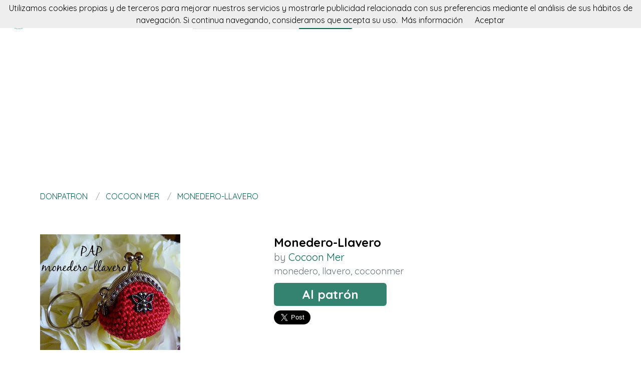

--- FILE ---
content_type: text/html; charset=utf-8
request_url: https://donpatron.es/patron/monedero-llavero
body_size: 5420
content:
<!DOCTYPE html><html class="no-js" lang="es"><head><title>Monedero-Llavero</title><link rel="shortcut icon" type="image/png" href="/img/favicon.png"/><link rel="Sitemap" type="application/rss+xml" href="/sitemap.xml"/><meta charSet="utf-8"/><meta name="viewport" content="width=device-width, initial-scale=1.0"/><meta property="og:title" content="Monedero-Llavero"/><meta property="og:type" content="website"/><meta property="og:url" content="https://donpatron.es/patron/monedero-llavero"/><meta property="og:image" content="//img.donpatron.es/cocoonmer-monedero-llavero"/><meta property="og:site_name" content="donpatron"/><meta name="twitter:card" content="summary"/><meta name="twitter:site" content="@donpatron"/><meta name="twitter:title" content="Monedero-Llavero"/><meta name="twitter.image" content="//img.donpatron.es/cocoonmer-monedero-llavero"/><meta name="p:domain_verify" content="8c9063bc6832841acb4cf60359624891"/><meta name="verification" content="e76cfccfe39a2297a6bce0fae5028177"/><link rel="manifest" href="/manifest.webmanifest"/><link rel="apple-touch-icon" href="/img/logo-192.png"/><meta name="theme-color" content="#019875"/><link rel="preconnect" href="https://fonts.gstatic.com"/><link href="https://fonts.googleapis.com/css2?family=Quicksand:wght@300;400;700&amp;display=swap" rel="stylesheet"/><link rel="stylesheet" type="text/css" href="/stylesheets/style.css"/><script async="" src="https://pagead2.googlesyndication.com/pagead/js/adsbygoogle.js?client=ca-pub-9034217470327718" crossorigin="anonymous"></script><link rel="canonical" href="https://donpatron.es/patron/monedero-llavero"/><link rel="alternate" hrefLang="x-default" href="https://donpatron.es/patron/monedero-llavero"/><link rel="alternate" hrefLang="es" href="https://donpatron.es/patron/monedero-llavero"/><link rel="alternate" hrefLang="en" href="https://en.donpatron.es/pattern/monedero-llavero"/><meta name="description" content="Con este patron de Cocoon Mer verás como hacer un Monedero-Llavero paso a paso. Se trata de un tutorial facil de monedero para labores de ganchillo y dos agujas."/><meta name="og:description" content="Con este patron de Cocoon Mer verás como hacer un Monedero-Llavero paso a paso. Se trata de un tutorial facil de monedero para labores de ganchillo y dos agujas."/><meta name="twitter:description" content="Con este patron de Cocoon Mer verás como hacer un Monedero-Llavero paso a paso. Se trata de un tutorial facil de monedero para labores de ganchillo y dos agujas."/></head><body><nav data-topbar="true"><div class="flex flex-wrap justify-between items-center mx-auto"><a href="/" class="flex items-center"><img width="42" height="42" alt="🧶 Buscador de patrones | donpatron" src="/img/footer.png" class="m-4"/><img width="120" height="22" alt="🧶 Buscador de patrones | donpatron" src="/img/logo.png"/></a><div class="hidden content-start lg:w-3/12 lg:flex" itemscope="" itemType="http://schema.org/WebSite"><meta itemProp="url" content="https://donpatron.es/"/><form class="flex" action="/buscar" itemProp="potentialAction" itemscope="" itemType="http://schema.org/SearchAction"><meta itemProp="target" content="https://donpatron.es/buscar?q={q}"/><input itemProp="query-input" class="flex-1 w-2/3 h-[42px] text-lg px-5 py-2 border-solid border border-r-0 border-[#dcdcdc] rounded-l focus:outline-none focus:border-primary" type="text" id="search" name="q" aria-label="Buscar" placeholder="p. ej. nube"/><input type="submit" class="flex-initial bg-primary font-semibold w-1/3 px-[10px] rounded-r text-lg text-white" value="Buscar"/></form></div><a class="toggle-topbar menu-icon lg:hidden mx-4" aria-label="Toggle menu" href="#"><svg xmlns="http://www.w3.org/2000/svg" fill="none" viewBox="0 0 24
			24" stroke-width="1.5" stroke="currentColor" class="w-8 h-8 stroke-gray-400"><path stroke-linecap="round" stroke-linejoin="round" d="M3.75 6.75h16.5M3.75 12h16.5m-16.5 5.25h16.5"></path></svg></a><div class="top-bar-section w-full hidden lg:block lg:w-auto"><div class="container mt-4 lg:hidden" itemscope="" itemType="http://schema.org/WebSite"><meta itemProp="url" content="https://donpatron.es/"/><form class="flex content-start lg:hidden" action="/buscar" itemProp="potentialAction" itemscope="" itemType="http://schema.org/SearchAction"><meta itemProp="target" content="https://donpatron.es/buscar?q={q}"/><input itemProp="query-input" class="flex-1 w-2/3 h-[42px] text-lg px-5 py-2 border-solid border border-r-0 border-[#dcdcdc] rounded-l focus:outline-none focus:border-primary" type="text" id="search" name="q" aria-label="Buscar" placeholder="p. ej. nube"/><input type="submit" class="flex-initial bg-primary font-semibold w-1/3 px-[10px] rounded-r text-lg text-white" value="Buscar"/></form></div><ul class="flex flex-col p-4  lg:flex-row lg:space-x-8 lg:mt-0 lg:text-sm"><li><a class="font-normal leading-10 text-base" href="/top-de-patrones-para-tejer">Top del patrón</a></li><li><a class="font-normal leading-10 text-base" href="/accesorios-para-tejer">Accessorios</a></li><li><a class="font-normal leading-10 text-base" href="/books">Libros punto</a></li></ul></div></div></nav><script>
        document.addEventListener('DOMContentLoaded', function(event) {
          var topbar = document.getElementsByClassName('top-bar-section')[0];
          var tog = document.getElementsByClassName('toggle-topbar')[0];

          tog.addEventListener('click', function () {
            topbar.classList.toggle('hidden');
          });
        });
      </script><div class="container"><nav class="flex my-4" aria-label="Monedero-Llavero"><ol class="inline-flex items-center space-x-1 uppercase w-full" itemscope="" itemType="http://schema.org/BreadcrumbList"><li itemProp="itemListElement" itemscope="" itemType="http://schema.org/ListItem"><a class="text-primary hover:underline" itemProp="item" href="/"><span itemProp="name">donpatron</span></a><meta itemProp="position" content="1"/></li><li itemProp="itemListElement" itemscope="" itemType="http://schema.org/ListItem" class="truncate before:content-[&#x27;/&#x27;] before:mx-3 before:text-gray-400"><a class="text-primary hover:underline" itemProp="item" href="/patrones/cocoonmer"><span itemProp="name">Cocoon Mer</span></a><meta itemProp="position" content="2"/></li><li itemProp="itemListElement" itemscope="" itemType="http://schema.org/ListItem" class="truncate before:content-[&#x27;/&#x27;] before:mx-3 before:text-gray-400"><a class="text-primary hover:underline" itemProp="item" href="/patron/monedero-llavero"><span itemProp="name">Monedero-Llavero</span></a><meta itemProp="position" content="3"/></li></ol></nav><div itemscope="" itemType="http://schema.org/Product"><div class="mt-16 flex flex-col gap-8 md:flex-row"><div class="md:w-5/12"><img src="//img.donpatron.es/cocoonmer-monedero-llavero" data-pin-url="/patron/monedero-llavero" data-pin-media="//img.donpatron.es/cocoonmer-monedero-llavero" data-pin-description="Monedero-Llavero" alt="Monedero-Llavero" itemProp="image"/><div itemProp="offers" itemType="http://schema.org/Offer" itemscope=""><meta itemProp="priceCurrency" content="EUR"/><meta itemProp="price" content="0"/></div></div><div class="flex flex-col gap-3 md:w-7/12"><h1 class="font-semibold text-2xl" itemProp="name">Monedero-Llavero</h1><p class="text-xl text-gray-500" itemProp="brand" itemscope="" itemType="http://schema.org/Brand">by <span class="text-primary" itemProp="name"><a class="hover:underline" href="/patrones/cocoonmer" title="Cocoon Mer">Cocoon Mer</a></span><meta itemProp="url" content="http://cocoon-mer.blogspot.com.es/?m=1"/><meta itemProp="image" content="http://3.bp.blogspot.com/-XnpCxDDxoDw/UvKwTVC97tI/AAAAAAAAFcY/plPjU-iiLqc/s400/CABECERA%2BNUEVA%2BBLOG.png2.png"/></p><p class="text-lg text-gray-500"><a class="hover:underline" href="/tag/monedero" title="monedero">monedero</a>, <a class="hover:underline" href="/tag/llavero" title="llavero">llavero</a>, <a class="hover:underline" href="/tag/cocoonmer" title="cocoonmer">cocoonmer</a> </p><div class="my-4"><a class="rounded-md bg-primary/80 text-2xl text-white font-semibold px-14 py-2 hover:bg-primary" href="/redirect/544cca9b20a801000000008a" title="Monedero-Llavero" itemProp="url" target="blank" rel="nofollow">Al patrón</a></div><div class="flex gap-4"><a class="twitter-share-button" data-via="donpatron" data-text="Monedero-Llavero" data-related="donpatron" data-size="large" href="https://twitter.com/share">Tweet</a><a data-pin-do="buttonPin" data-pin-count="beside" data-pin-tall="true" data-pin-lang="es" data-pin-save="true" href="https://www.pinterest.com/pin/create/button/?url=https://donpatron.es/patron/monedero-llavero&amp;media=//img.donpatron.es/cocoonmer-monedero-llavero&amp;description=Monedero-Llavero"></a></div></div></div><p class="mt-10 mb-4">donpatron te presenta este patron de Cocoon Mer con el que aprenderás a hacer un Monedero-Llavero paso a paso, de una manera facil y sencilla.</p><p class="my-4">Se trata de un tutorial para hacer un precioso patron de monedero con explicaciones claras y detalladas y además se acompaña de diversas fotos que te guiarán durante la creación de tu labor.</p><p class="my-4">Si te gustan las llavero, no dudes en animarte a confeccionarlo ya que está pensado para que lo pueda hacer tanto un principiante como la más avanzada de las alumnas.</p><p class="my-4">Pero si este no era el patron que estabas buscando, no pasa nada, estamos seguros que en donpatron lo encontrarás. Solo tienes que seguir rastreando nuestra web.</p><p class="my-4">No dudamos que lograrás crear un proyecto igual o incluso superar el original. ¡Anímate!</p><p class="my-8 text-3xl">Más patrones de Cocoon Mer</p><div class="grid grid-cols-1 gap-4 sm:grid-cols-2 md:grid-cols-4"><div class="min-h-[400px] flex flex-col gap-2" itemscope="" itemType="http://schema.org/Product"><div class="relative"><a href="/patron/monedero-llavero" title="Monedero-Llavero" itemProp="url"><img class="lazy w-full h-[250px] object-cover" src="/img/loading.svg" data-src="//img.donpatron.es/cocoonmer-monedero-llavero" alt="Monedero-Llavero" itemProp="image"/><div class="absolute top-0 left-0 w-full h-full bg-transparent hover:bg-white/20"></div></a></div><div itemProp="offers" itemType="http://schema.org/Offer" itemscope=""><meta itemProp="priceCurrency" content="EUR"/><meta itemProp="price" content="0"/></div><a class="font-semibold text-gray-700 text-lg md:text-base" href="/patron/monedero-llavero" title="&lt;%= pattern.title %&gt;" itemProp="url"><span itemProp="name">Monedero-Llavero</span></a><p class="text-base md:text-sm text-gray-700" itemProp="brand" itemscope="" itemType="http://schema.org/Brand">by <span class="text-primary hover:underline" itemProp="name"><a href="/patrones/cocoonmer" title="Cocoon Mer">Cocoon Mer</a></span></p><p class="text-base md:text-sm text-gray-600"><a class="hover:underline" href="/tag/monedero" title="monedero">monedero</a>, <a class="hover:underline" href="/tag/llavero" title="llavero">llavero</a>, <a class="hover:underline" href="/tag/cocoonmer" title="cocoonmer">cocoonmer</a> </p></div><div class="min-h-[400px] flex flex-col gap-2" itemscope="" itemType="http://schema.org/Product"><div class="relative"><a href="/patron/monedero-granny-cuadrado" title="Monedero Granny cuadrado" itemProp="url"><img class="lazy w-full h-[250px] object-cover" src="/img/loading.svg" data-src="//img.donpatron.es/cocoonmer-monedero-granny-cuadrado" alt="Monedero Granny cuadrado" itemProp="image"/><div class="absolute top-0 left-0 w-full h-full bg-transparent hover:bg-white/20"></div></a></div><div itemProp="offers" itemType="http://schema.org/Offer" itemscope=""><meta itemProp="priceCurrency" content="EUR"/><meta itemProp="price" content="0"/></div><a class="font-semibold text-gray-700 text-lg md:text-base" href="/patron/monedero-granny-cuadrado" title="&lt;%= pattern.title %&gt;" itemProp="url"><span itemProp="name">Monedero Granny cuadrado</span></a><p class="text-base md:text-sm text-gray-700" itemProp="brand" itemscope="" itemType="http://schema.org/Brand">by <span class="text-primary hover:underline" itemProp="name"><a href="/patrones/cocoonmer" title="Cocoon Mer">Cocoon Mer</a></span></p><p class="text-base md:text-sm text-gray-600"><a class="hover:underline" href="/tag/monedero" title="monedero">monedero</a>, <a class="hover:underline" href="/tag/granny" title="granny">granny</a>, <a class="hover:underline" href="/tag/cuadrado" title="cuadrado">cuadrado</a>, <a class="hover:underline" href="/tag/cocoonmer" title="cocoonmer">cocoonmer</a> </p></div><div class="min-h-[400px] flex flex-col gap-2" itemscope="" itemType="http://schema.org/Product"><div class="relative"><a href="/patron/monedero-con-conchas" title="Monedero con conchas" itemProp="url"><img class="lazy w-full h-[250px] object-cover" src="/img/loading.svg" data-src="//img.donpatron.es/cocoonmer-monedero-con-conchas" alt="Monedero con conchas" itemProp="image"/><div class="absolute top-0 left-0 w-full h-full bg-transparent hover:bg-white/20"></div></a></div><div itemProp="offers" itemType="http://schema.org/Offer" itemscope=""><meta itemProp="priceCurrency" content="EUR"/><meta itemProp="price" content="0"/></div><a class="font-semibold text-gray-700 text-lg md:text-base" href="/patron/monedero-con-conchas" title="&lt;%= pattern.title %&gt;" itemProp="url"><span itemProp="name">Monedero con conchas</span></a><p class="text-base md:text-sm text-gray-700" itemProp="brand" itemscope="" itemType="http://schema.org/Brand">by <span class="text-primary hover:underline" itemProp="name"><a href="/patrones/cocoonmer" title="Cocoon Mer">Cocoon Mer</a></span></p><p class="text-base md:text-sm text-gray-600"><a class="hover:underline" href="/tag/monedero" title="monedero">monedero</a>, <a class="hover:underline" href="/tag/conchas" title="conchas">conchas</a>, <a class="hover:underline" href="/tag/cocoonmer" title="cocoonmer">cocoonmer</a> </p></div><div class="min-h-[400px] flex flex-col gap-2" itemscope="" itemType="http://schema.org/Product"><div class="relative"><a href="/patron/bufanda-garnet" title="Bufanda Garnet" itemProp="url"><img class="lazy w-full h-[250px] object-cover" src="/img/loading.svg" data-src="//img.donpatron.es/cocoonmer-bufanda-garnet" alt="Bufanda Garnet" itemProp="image"/><div class="absolute top-0 left-0 w-full h-full bg-transparent hover:bg-white/20"></div></a></div><div itemProp="offers" itemType="http://schema.org/Offer" itemscope=""><meta itemProp="priceCurrency" content="EUR"/><meta itemProp="price" content="0"/></div><a class="font-semibold text-gray-700 text-lg md:text-base" href="/patron/bufanda-garnet" title="&lt;%= pattern.title %&gt;" itemProp="url"><span itemProp="name">Bufanda Garnet</span></a><p class="text-base md:text-sm text-gray-700" itemProp="brand" itemscope="" itemType="http://schema.org/Brand">by <span class="text-primary hover:underline" itemProp="name"><a href="/patrones/cocoonmer" title="Cocoon Mer">Cocoon Mer</a></span></p><p class="text-base md:text-sm text-gray-600"><a class="hover:underline" href="/tag/bufanda" title="bufanda">bufanda</a>, <a class="hover:underline" href="/tag/garnet" title="garnet">garnet</a>, <a class="hover:underline" href="/tag/cocoonmer" title="cocoonmer">cocoonmer</a> </p></div></div><p class="my-8 text-3xl">Puede que te interese</p><div class="grid grid-cols-1 gap-4 sm:grid-cols-2 md:grid-cols-4"><div class="flex flex-col gap-2" itemscope="" itemType="http://schema.org/Product"><div class="relative"><a href="/redirect-accessory/55fe77de662da40000001f54" title="Kit de ganchillo con surtido de materiales" rel="nofollow" itemProp="url" target="blank"><img class="lazy w-full h-[250px] object-cover" src="/img/loading.svg" data-src="//img.donpatron.es/cdfa175187153a32b2ff87a3dd98c8f6-kit-de-ganchillo-con-surtido-de-materiales" alt="Kit de ganchillo con surtido de materiales" itemProp="image"/><div class="absolute top-0 left-0 w-full h-full bg-transparent hover:bg-white/20"></div></a></div><div itemProp="offers" itemType="http://schema.org/Offer" itemscope=""><meta itemProp="priceCurrency" content="EUR"/><meta itemProp="price" content="0"/></div><a class="font-semibold text-gray-700 text-lg md:text-base" href="/redirect-accessory/55fe77de662da40000001f54" title="Kit de ganchillo con surtido de materiales" rel="nofollow" target="blank"><span itemProp="name">Kit de ganchillo con surtido de materiales</span></a></div><div class="flex flex-col gap-2" itemscope="" itemType="http://schema.org/Product"><div class="relative"><a href="/redirect-accessory/54c3c928dff640ea43000169" title="Ovillo mezcla lana merino y alpaca de 50g en color camel" rel="nofollow" itemProp="url" target="blank"><img class="lazy w-full h-[250px] object-cover" src="/img/loading.svg" data-src="//img.donpatron.es/6405a7ba85750cb218bfda4ff6e80dc3-ovillo-mezcla-lana-merino-y-alpaca-de-50g-en-color-camel" alt="Ovillo mezcla lana merino y alpaca de 50g en color camel" itemProp="image"/><div class="absolute top-0 left-0 w-full h-full bg-transparent hover:bg-white/20"></div></a></div><div itemProp="offers" itemType="http://schema.org/Offer" itemscope=""><meta itemProp="priceCurrency" content="EUR"/><meta itemProp="price" content="0"/></div><a class="font-semibold text-gray-700 text-lg md:text-base" href="/redirect-accessory/54c3c928dff640ea43000169" title="Ovillo mezcla lana merino y alpaca de 50g en color camel" rel="nofollow" target="blank"><span itemProp="name">Ovillo mezcla lana merino y alpaca de 50g en color camel</span></a></div><div class="flex flex-col gap-2" itemscope="" itemType="http://schema.org/Product"><div class="relative"><a href="/redirect-accessory/54c000a326d258000000016f" title="Agujas de Punto de Bambu Pintadas a Mano &quot;Amarillo Pastel&quot; - 40 cm de longitud - 2.5 mm " rel="nofollow" itemProp="url" target="blank"><img class="lazy w-full h-[250px] object-cover" src="/img/loading.svg" data-src="//img.donpatron.es/e78daeed895647f5cf4af923fc8b70b5-agujas-de-punto-de-bambu-pintadas-a-mano-amarillo-pastel-40-cm-de-longitud-2-5-mm" alt="Agujas de Punto de Bambu Pintadas a Mano &quot;Amarillo Pastel&quot; - 40 cm de longitud - 2.5 mm " itemProp="image"/><div class="absolute top-0 left-0 w-full h-full bg-transparent hover:bg-white/20"></div></a></div><div itemProp="offers" itemType="http://schema.org/Offer" itemscope=""><meta itemProp="priceCurrency" content="EUR"/><meta itemProp="price" content="0"/></div><a class="font-semibold text-gray-700 text-lg md:text-base" href="/redirect-accessory/54c000a326d258000000016f" title="Agujas de Punto de Bambu Pintadas a Mano &quot;Amarillo Pastel&quot; - 40 cm de longitud - 2.5 mm " rel="nofollow" target="blank"><span itemProp="name">Agujas de Punto de Bambu Pintadas a Mano &quot;Amarillo Pastel&quot; - 40 cm de longitud - 2.5 mm </span></a></div><div class="flex flex-col gap-2" itemscope="" itemType="http://schema.org/Product"><div class="relative"><a href="/redirect-accessory/56674396f0e7e60000007bc2" title="Ovillos Trapillo de Media Luna Yarns (Diversos Colores)" rel="nofollow" itemProp="url" target="blank"><img class="lazy w-full h-[250px] object-cover" src="/img/loading.svg" data-src="//img.donpatron.es/0d7a83c24e6cf308156152043aeebf34-ovillos-trapillo-de-media-luna-yarns-diversos-colores" alt="Ovillos Trapillo de Media Luna Yarns (Diversos Colores)" itemProp="image"/><div class="absolute top-0 left-0 w-full h-full bg-transparent hover:bg-white/20"></div></a></div><div itemProp="offers" itemType="http://schema.org/Offer" itemscope=""><meta itemProp="priceCurrency" content="EUR"/><meta itemProp="price" content="0"/></div><a class="font-semibold text-gray-700 text-lg md:text-base" href="/redirect-accessory/56674396f0e7e60000007bc2" title="Ovillos Trapillo de Media Luna Yarns (Diversos Colores)" rel="nofollow" target="blank"><span itemProp="name">Ovillos Trapillo de Media Luna Yarns (Diversos Colores)</span></a></div></div></div></div><script>window.twttr=(function(d,s,id){var t,js,fjs=d.getElementsByTagName(s)[0];if(d.getElementById(id)){return}js=d.createElement(s);js.id=id;js.src="https://platform.twitter.com/widgets.js";fjs.parentNode.insertBefore(js,fjs);return window.twttr||(t={_e:[],ready:function(f){t._e.push(f)}})}(document,"script","twitter-wjs"));</script><script async="" defer="" src="//assets.pinterest.com/js/pinit.js"></script><div class="w-full h-[52px] my-8 bg-[url(&#x27;/img/bg.png&#x27;)]"></div><div class="container"><div class="my-5 flex items-center"><p class="text-center text-base w-full"><a href="https://donpatron.es" class="py-5 px-2 hover:underline text-primary" rel="nofollow">Español</a><a href="https://en.donpatron.es" class="py-5 px-2 hover:underline " rel="nofollow">English</a></p></div><p class="text-center text-gray-700">En donpatron buscamos patrones a dos agujas y crochet para tus proyectos. Amigurumis, ropita para bebes, gorros, chaquetas, ositos, trapillo, patucos y todo tipo de accesorios para tejer.</p></div><footer><div class="container"><div class="my-8 grid gap-4 md:grid-cols-4"><div><p class="font-semibold mb-3 text-lg text-gray-700 md:text-base">donpatron</p><div class="flex flex-col gap-2 text-base text-gray-600 md:text-sm"><a class="hover:underline" href="/acercade" rel="nofollow">Acerca de</a><a class="hover:underline" href="/contacto" rel="nofollow">Contacto</a></div></div><div><p class="font-semibold mb-3 text-gray-700 text-lg md:text-base">patrones</p><div class="flex flex-col gap-2 text-base text-gray-600 md:text-sm"><a class="hover:underline" href="/hacen-patrones">Hacen patrones</a><a class="hover:underline" href="/top-de-patrones-para-tejer">Top del patrón</a><a class="hover:underline" href="/patrones-amigurumis">Patrones amigurumis</a><a class="hover:underline" href="/patrones-disney">Patrones disney</a><a class="hover:underline" href="/buscar?q=bebe">Patrones bebe</a></div></div><div><p class="font-semibold mb-3 text-gray-700 text-lg md:text-base">más cosas</p><div class="flex flex-col gap-2 text-base text-gray-600 md:text-sm"><a class="hover:underline" href="/accesorios-para-tejer">Accesorios</a><a class="hover:underline" href="/cursos-para-tejer">Cursos de crochet</a><a class="hover:underline" href="/books">Libros</a></div></div><div><p class="font-semibold mb-3 text-gray-700 text-lg md:text-base">puede que te interese</p><div class="flex flex-col gap-2 text-base text-gray-600 md:text-sm"><a class="hover:underline" href="https://fieltroteca.com">Patrones de fieltro</a><a class="hover:underline" href="https://puntodecruzpatrones.com">Patrones de punto de cruz</a><a class="hover:underline" href="https://patronesdecostura.com">Patrones de costura</a><a class="hover:underline" href="https://es.misterpattern.com">Patrones en inglés</a></div></div></div><hr class="h-0 border-t border-solid border-[#ddd] my-4"/><div class="my-4 flex flex-col justify-between gap-2 items-center md:flex-row"><div class="flex items-center gap-2"><img width="32" height="32" class="h-[32px]" alt="En donpatron buscamos patrones a dos agujas y crochet para tus proyectos. Amigurumis, ropita para bebes, gorros, chaquetas, ositos, trapillo, patucos y todo tipo de accesorios para tejer." src="/img/footer.png"/><p class="text-sm">2026 donpatron.es</p></div><div class="flex gap-4 text-sm"><a class="hover:underline" href="/politica-de-cookies" rel="nofollow">Política de cookies</a><a class="hover:underline" href="/sitemap">Sitemap</a><a title="Sigue a donpatron en Twitter" href="https://twitter.com/donpatrones"><img width="20" height="20" class="w-[20px]" alt="Sigue a donpatron en Twitter" src="/img/twitter-blue.png"/></a><a title="Visita el Facebook de donpatron" href="https://facebook.com/donpatrones"><img width="20" height="20" class="w-[20px]" alt="Visita el Facebook de donpatron" src="/img/facebook-blue.png"/></a><a title="Visita el Pinterest de donpatron" href="https://pinterest.com/donpatrones"><img width="20" height="20" class="w-[20px]" alt="Visita el Pinterest de donpatron" src="/img/pinterest-red.png"/></a><a title="Visita el Instagram de donpatron" href="https://www.instagram.com/donpatron_es/"><img width="20" height="20" class="w-[20px]" alt="Visita el Instagram de donpatron" src="/img/instagram.png"/></a></div></div></div></footer><script defer="" src="/js/result.min.js"></script><script>
        document.addEventListener('DOMContentLoaded', function(event) {
          cookieChoices('donpatronConsent').showCookieConsentBar("Utilizamos cookies propias y de terceros para mejorar nuestros servicios y mostrarle publicidad relacionada con sus preferencias mediante el análisis de sus hábitos de navegación. Si continua navegando, consideramos que acepta su uso.",
            "Aceptar", "Más información", "/politica-de-cookies");

          yall();
        });
      </script><script defer src="https://static.cloudflareinsights.com/beacon.min.js/vcd15cbe7772f49c399c6a5babf22c1241717689176015" integrity="sha512-ZpsOmlRQV6y907TI0dKBHq9Md29nnaEIPlkf84rnaERnq6zvWvPUqr2ft8M1aS28oN72PdrCzSjY4U6VaAw1EQ==" data-cf-beacon='{"version":"2024.11.0","token":"46d2de676aa940a8b50d9f118985ad46","r":1,"server_timing":{"name":{"cfCacheStatus":true,"cfEdge":true,"cfExtPri":true,"cfL4":true,"cfOrigin":true,"cfSpeedBrain":true},"location_startswith":null}}' crossorigin="anonymous"></script>
</body></html>

--- FILE ---
content_type: text/html; charset=utf-8
request_url: https://www.google.com/recaptcha/api2/aframe
body_size: 267
content:
<!DOCTYPE HTML><html><head><meta http-equiv="content-type" content="text/html; charset=UTF-8"></head><body><script nonce="HPq8yYs2LI3AH5e4DIAM_g">/** Anti-fraud and anti-abuse applications only. See google.com/recaptcha */ try{var clients={'sodar':'https://pagead2.googlesyndication.com/pagead/sodar?'};window.addEventListener("message",function(a){try{if(a.source===window.parent){var b=JSON.parse(a.data);var c=clients[b['id']];if(c){var d=document.createElement('img');d.src=c+b['params']+'&rc='+(localStorage.getItem("rc::a")?sessionStorage.getItem("rc::b"):"");window.document.body.appendChild(d);sessionStorage.setItem("rc::e",parseInt(sessionStorage.getItem("rc::e")||0)+1);localStorage.setItem("rc::h",'1769759157612');}}}catch(b){}});window.parent.postMessage("_grecaptcha_ready", "*");}catch(b){}</script></body></html>